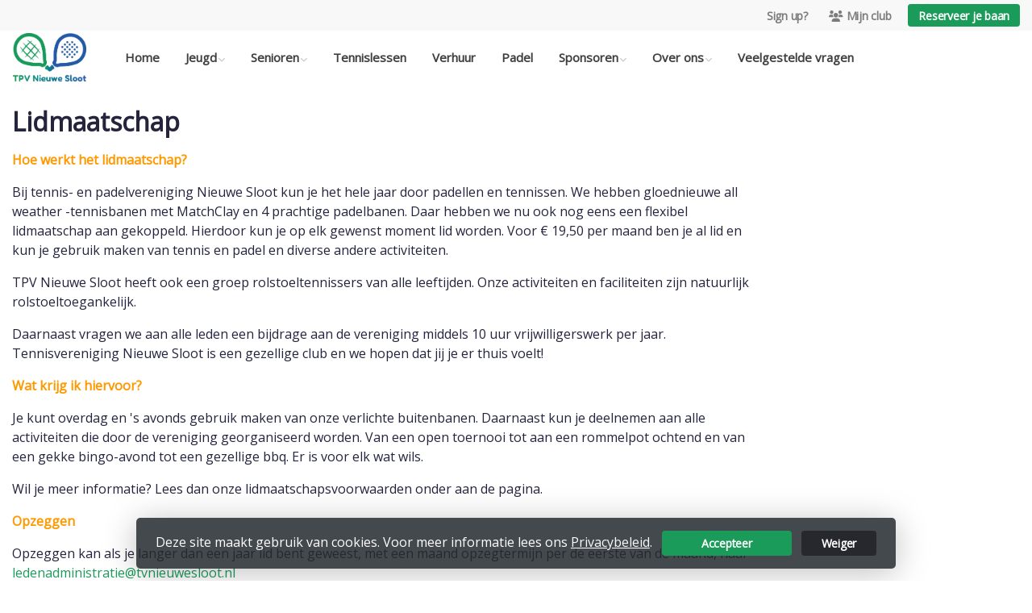

--- FILE ---
content_type: text/html; charset=utf-8
request_url: https://www.tvnieuwesloot.nl/lidmaatschap
body_size: 10021
content:


<!DOCTYPE html>
<html>
<head>
    <meta charset="utf-8">

        <title>T.V. Nieuwe Sloot</title>

    <meta name="viewport" content="initial-scale=1.0, maximum-scale=1.0, user-scalable=0, width=device-width" />
    <meta name="format-detection" content="telephone=no">
    <meta name="description" content="HOE WERKT HET LIDMAATSCHAP?
Bij tennisvereniging Nieuwe Sloot kun je het hele jaar door tennissen. We hebben apart en gecombineerd lidmaatschap voor tennis en padel.">
    <meta name="author" content="">
    <meta name="keywords" content="" />
    <meta http-equiv="Cache-Control" content="no-cache, no-store, must-revalidate" />
    <meta http-equiv="Pragma" content="no-cache" />
    <meta http-equiv="Expires" content="0" />
    <meta property="og:site_name" content="T.V. Nieuwe Sloot">



        <meta property="og:description" content="HOE WERKT HET LIDMAATSCHAP?
Bij tennisvereniging Nieuwe Sloot kun je het hele jaar door tennissen. We hebben apart en gecombineerd lidmaatschap voor tennis en padel.">



    
    
    




        <link rel="shortcut icon" href="https://storage.knltb.club/logos/de332725-fc07-4488-b5d9-1a14dd36e91e.png" />

    <link rel="preload" href="/Content/webfonts/fa-brands-400.woff2" as="font" type="font/woff2" crossorigin="anonymous">
    <link rel="preload" href="/Content/webfonts/fa-solid-900.woff2" as="font" type="font/woff2" crossorigin="anonymous">

    <link href="https://static.heylisa.nl/Vendor/fontawesome/css/all.min.css" rel="stylesheet"/>

    <link href="/Template3/css?v=_EnnDmjMWMmHQnx8suQdFpvfyn_2fz38tQNo8sEf9Fk1" rel="stylesheet"/>

    
    <link href="/bundles/parsley/css?v=6x-PIxXwfApvbiPWpECJVlUW64v-WMCUP0xNJXbr4Ww1" rel="stylesheet"/>

    <link href="/content/baselayout?v=Fk_VDIRLnoliZc46aQYCLYzaJwSyU32BR4FJphT7Poo1" rel="stylesheet"/>

    <link href="https://static.heylisa.nl/Vendor/simple-line-icons/css/simple-line-icons.min.css" rel="stylesheet"/>

    
    <link href="/bundles/datepicker/css?v=1_W3GDxuMJPd1skVWvSbGA396Rd6D6ZR1iBeoT50Ruw1" rel="stylesheet"/>

    <link href="/bundles/owl-pages?v=XQFocsJAII1LNZRyD8pY9mxdaWDJpCjmaSHDpX7x8R01" rel="stylesheet"/>

    



        <style>
        ::selection,.mark,mark{background:rgba(27,155,90,0.4)}.divider,.owl-theme .owl-dots .owl-dot.active span,.owl-theme .owl-dots .owl-dot:hover span{background:#1b9b5a}a,.nav-item .nav-link::after{color:#1b9b5a}body{background-color:#fff}.h1,.h2,.h3,.h4,.h5,.h6,h1,h2,h3,h4,h5,h6{font-family:'Open Sans'}body{font-family:'Open Sans'}.btn-primary{background-color:#1b9b5a;border-color:#1b9b5a;color:#fff}.btn-primary:hover,.btn-primary:focus,.topnav .book .btn:hover{background-color:#1fb167;border-color:#1b9b5a;color:#fff}.btn-primary:active,.btn-primary:not([disabled]):not(.disabled):active,.btn-outline-primary:active,.btn-outline-primary:not([disabled]):not(.disabled):active{background-color:#17854d;border-color:#17854d}.btn-link,.btn-link:hover{color:#1b9b5a}.btn-white{color:#1b9b5a}.sidebar-courts .courtsoccupation>div:hover{background-color:rgba(27,155,90,0.8)}.sidebar-courts .courtsoccupation>div.occupied:hover{border-color:#1b9b5a}.col-news .box .fa-angle-right{color:#1b9b5a}.btn-primary:focus,.btn-outline-primary:not([disabled]):not(.disabled):active,.btn-primary:not([disabled]):not(.disabled):active{box-shadow:0 0 0 3px rgba(27,155,90,0.5)}.btn-outline-primary,.btn-outline-primary:visited{color:#1b9b5a;border-color:#1b9b5a;background:none}.btn-outline-primary:hover,.btn-outline-primary:focus{background-color:#1b9b5a;border-color:#1b9b5a;color:#fff}.btn-secondary{border-color:#2659a4;background-color:#2659a4;color:#fff}.btn-secondary:hover,.btn-secondary:focus,.btn-secondary:active{border-color:#46484a;background-color:#46484a;color:#fff}.btn-outline-secondary,.btn-outline-secondary:visited{color:#696b6e;border-color:#696b6e;background:none}.btn-outline-secondary:hover,.btn-outline-secondary:focus,.btn-outline-secondary:active{border-color:#696b6e;background:#696b6e;color:#fff}.content-block-inner:before{background:-moz-linear-gradient(left,rgba(27,155,90,0) 0%,#1b9b5a 100%);background:-webkit-linear-gradient(left,rgba(27,155,90,0) 0%,#1b9b5a 100%);background:linear-gradient(left,rgba(27,155,90,0) 0%,#1b9b5a 100%)}.signup .content-block-inner,.content-block-inner:after{background:#1b9b5a !important}.signup:before{background:#1b9b5a}.share .share_list_item .share_em:hover{color:#1b9b5a}body:not(.index) nav .btn-outline-white,.scroll nav .btn-outline-white,.nav-open nav .btn-outline-white,.scroll nav .btn-outline-white:visited{color:#1b9b5a;border-color:#1b9b5a}.scroll nav .btn-outline-white:hover{background:#1b9b5a;color:#fff}.form-control-custom:focus{border-color:#1b9b5a !important}header .social li a:hover{color:#1b9b5a !important}.home .newsitems article a:hover h3{color:#1b9b5a}nav.mainnav button::after,.dropdown-item.active,.dropdown-item:active{background:#1b9b5a !important}@media only screen and (max-width:991px){.nav-link:hover,.nav-link:focus,.nav-link:active,.dropdown-menu a:active{color:#1b9b5a !important}}
    </style>
<style>
    
</style>


        <link href="https://fonts.googleapis.com/css?family=Open+Sans%7cOpen+Sans%7cOpen+Sans%7cOpen+Sans" rel="stylesheet">



    <!--[if lt IE 9]>
        <script src="js/html5shiv.js"></script>
        <script src="js/respond.min.js"></script>
    <![endif]-->


</head>
<body class="contactpage">
    <div style="display: none;">
        
    
    


        <input id="js-globals-input" name="js-globals-input" type="hidden" value="{&quot;cultureCode&quot;:&quot;nl-NL&quot;,&quot;cultureShortCode&quot;:&quot;nl&quot;,&quot;dateFormat&quot;:&quot;D-M-YYYY&quot;,&quot;urlDateFormat&quot;:&quot;MM/DD/YYYY&quot;,&quot;settings&quot;:{},&quot;urls&quot;:{},&quot;translations&quot;:{&quot;editQuestion&quot;:&quot;Weet je zeker dat je dit item wilt bewerken?&quot;,&quot;deleteTitle&quot;:&quot;Weet u zeker dat u dit wilt verwijderen?&quot;,&quot;deleteText&quot;:&quot;Deze actie is niet omkeerbaar!&quot;,&quot;deleteConfirmButtonText&quot;:&quot;Ja, verwijder het!&quot;,&quot;deleteCancelButtonText&quot;:&quot;Annuleren&quot;,&quot;yesText&quot;:&quot;Ja&quot;,&quot;noText&quot;:&quot;Nee&quot;,&quot;copyButtonText&quot;:&quot;Kopieer&quot;,&quot;csvButtonText&quot;:&quot;Exporteer&quot;,&quot;printButtonText&quot;:&quot;Afdrukken&quot;,&quot;unsavedChangesMessage&quot;:&quot;Er zijn aanpassingen gedaan die nog niet zijn opgeslagen. Weet je zeker dat je de pagina wilt verlaten en de wijzigingen niet wilt opslaan?&quot;,&quot;errorMessage&quot;:&quot;Fout opgetreden. Probeer het nog eens.&quot;,&quot;personalData&quot;:&quot;Persoonlijke gegevens&quot;,&quot;okText&quot;:&quot;OK&quot;,&quot;showAllNotifications&quot;:&quot;Toon alle meldingen&quot;,&quot;clubsTableEmpty&quot;:&quot;Er zijn geen verenigingen om te tonen&quot;,&quot;confirm&quot;:&quot;Bevestigen&quot;},&quot;userData&quot;:{&quot;clubName&quot;:&quot;T.V. Nieuwe Sloot&quot;,&quot;clubCode&quot;:&quot;30676&quot;}}"></input>
    </div>

    <div>
        
    </div>

    <script>
        global = {
            cultureCode: 'nl-NL',
            cultureShortCode: 'nl',
            dateFormat: 'D-M-YYYY',
            urlDateFormat: 'MM/DD/YYYY',
        };
    </script>

    



<style>
    .mainnav .navtogglerclose {
        display: none;
    }

    .mainnav.open .navtogglerclose {
        display: block;
    }
</style>

<div class="navigation fixed-top">
    <div class="topnav">
        <ul class="nav justify-content-center justify-content-lg-end align-items-center container">
            <li class="nav-item myaccount create">
                        <a class="btn btn-sm btn-link text-black-50" href="/lid-worden" data-localize="Client.Shared.SignUp"> Sign up?</a>
            </li>
            <li class="nav-item myaccount">
                <a class="btn btn-sm btn-link text-black-50" href="/mijn" data-localize="Client.Shared.MyProfile"><i class="fas fa-users mr-1"></i>Mijn club</a>
            </li>
                <li class="nav-item book ml-2">
                    <a class="btn btn-sm btn-primary" href="/me/Reservations" data-localize="Client.Shared.BookCourt">Reserveer je baan</a>
                </li>


            


        </ul>
    </div>


    <div class="navholder container-fluid">
        <div class="row">



            <nav class="mainnav">

                <!-- THEMESETTING NAV: Nav button sticky top-->
                <button class="navbar-toggler d-lg-none" type="button" data-toggle="collapse" aria-expanded="false" aria-label="Toggle navigation" count="9">
                    <span class="navbar-toggler-bars"></span>
                    MENU
                </button>
                <button class="navbar-toggler d-lg-none navtogglerclose" type="button" data-toggle="collapse" aria-expanded="false" aria-label="Toggle navigation" count="9">
                    <span class="navbar-toggler-bars"></span>
                </button>

                <!-- /THEMESETTING NAV: Nav button sticky top-->
                <!-- THEMESETTING NAV: Nav button sticky bottom-->
                <button class="navbar-toggler d-lg-none navtogglerbottom" type="button" data-toggle="collapse" aria-expanded="false" aria-label="Toggle navigation" count="9">
                    <span class="navbar-toggler-bars"></span>
                    MENU
                </button>
                <button class="navbar-toggler d-lg-none navtogglerbottomclose" type="button" data-toggle="collapse" aria-expanded="false" aria-label="Toggle navigation" count="9"><span class="navbar-toggler-bars"></span></button>
                <!-- /THEMESETTING NAV: Nav button sticky bottom-->

                <ul class="links justify-content-left align-items-center">
                    <li class="logo"><a class="navbar-brand" href="/"><img src="https://storage.knltb.club/logos/9823392e-3945-4827-bb3c-80ce7d93ba7e.png" alt="T.V. Nieuwe Sloot" class="img-fluid" width="" height=""></a></li>
                    <li class="nav-item"><a class="nav-link" data-localize="Client.Shared.Home" href="/">Home</a></li>
<li class="dropdown nav-item"><a class="nav-link" href="/jeugd" role="button">Jeugd</a><span aria-expanded="false" aria-haspopup="true" class="dropdown-toggle d-lg-none" data-toggle="dropdown"></span><ul class="dropdown-menu"><li><a class="dropdown-item" href="/Jeugd_2">Jeugdpakketten 2025-2026</a></li><li><a class="dropdown-item" href="/competitie_jeugd">Competitiespelen bij de jeugd</a></li><li><a class="dropdown-item" href="/informatie_juniorencompetitie">Informatie juniorencompetitie</a></li><li><a class="dropdown-item" href="/informatie_tenniskids">Informatie Tenniskids</a></li><li><a class="dropdown-item" href="/hostdag">Organiseren hostdag</a></li><li><a class="dropdown-item" href="/tellingjeugd">Telling Jeugd</a></li><li><a class="dropdown-item" href="/rolstoeltennisjeugd">Rolstoeltennis Jeugd</a></li><li><a class="dropdown-item" href="/veelgestelde_vragen_over_de_jeugd">Veelgestelde vragen over de jeugd</a></li></ul></li><li class="dropdown nav-item"><a class="nav-link" href="/events" role="button">Senioren</a><span aria-expanded="false" aria-haspopup="true" class="dropdown-toggle d-lg-none" data-toggle="dropdown"></span><ul class="dropdown-menu"><li><a class="dropdown-item" href="/lidmaatschap">Lidmaatschap</a></li><li><a class="dropdown-item" href="/zomerchallenge">Zomerchallenge</a></li><li><a class="dropdown-item" href="/rolstoeltennis_volwassenen">Rolstoeltennis Volwassenen </a></li><li><a class="dropdown-item" href="/clubkampioenschappen">Clubkampioenschappen </a></li><li class="dropdown-submenu"><a class="dropdown-item" href="/competitie" role="button">Competitie</a><span aria-expanded="false" aria-haspopup="true" class="dropdown-toggle d-lg-none" data-toggle="dropdown"></span><ul class="dropdown-menu"><li><a class="dropdown-item" href="/competitie">Standen</a></li><li><a class="dropdown-item" href="/najaarscompetitie">Najaarscompetitie</a></li><li><a class="dropdown-item" href="/voorjaarscompetitie">Voorjaarscompetitie</a></li></ul></li><li><a class="dropdown-item" href="/rommelpot">Rommelpot</a></li><li><a class="dropdown-item" href="/open_toernooi">Open Toernooi</a></li><li><a class="dropdown-item" href="/events">Kalender Senioren</a></li></ul></li><li class="nav-item"><a class="nav-link" href="/tennislessen">Tennislessen</a></li><li class="nav-item"><a class="nav-link" href="/verhuur">Verhuur</a></li><li class="nav-item"><a class="nav-link" href="/padel">Padel</a></li><li class="dropdown nav-item"><a class="nav-link" href="/sponsoren" role="button">Sponsoren</a><span aria-expanded="false" aria-haspopup="true" class="dropdown-toggle d-lg-none" data-toggle="dropdown"></span><ul class="dropdown-menu"><li><a class="dropdown-item" href="/ondersteuning_rolstoeltennis">Ondersteuning Rolstoeltennis</a></li></ul></li><li class="dropdown nav-item"><a class="nav-link" href="/Over" role="button">Over ons</a><span aria-expanded="false" aria-haspopup="true" class="dropdown-toggle d-lg-none" data-toggle="dropdown"></span><ul class="dropdown-menu"><li><a class="dropdown-item" href="/wegwijs_bij_tv_nieuwe_sloot">Wegwijs bij TV Nieuwe Sloot</a></li><li><a class="dropdown-item" href="/bestuur">Bestuur en Commissies</a></li><li><a class="dropdown-item" href="/vrijwilligersbeleid">Vrijwilligersbeleid </a></li><li><a class="dropdown-item" href="/Nieuwbouw">Nieuwbouw</a></li><li><a class="dropdown-item" href="/reserveringsregels">Reserveringsregels </a></li><li><a class="dropdown-item" href="/diede_de_groot">Diede de Groot</a></li><li><a class="dropdown-item" href="/tennisregels">Tennisregels</a></li><li><a class="dropdown-item" href="/algemenevoorwaarden_tvns">Algemene voorwaarden</a></li><li><a class="dropdown-item" href="/contact">Contact</a></li></ul></li><li class="nav-item"><a class="nav-link" href="/veelgestelde_vragen_over_tv_nieuwe_sloot">Veelgestelde vragen</a></li>
                </ul>
                <div class="morelinks">
                    <button class="more" count=""><i class="fas fa-ellipsis-h"></i><span class="btn-bridge"></span></button>
                    <ul class="hidden-links dropdown-menu hidden">
                    </ul>
                </div>
            </nav>
        </div>
    </div>
</div>






    <main class="" role="main">
        <section class="content">
            <div class="container">
                <div class="row">

                    <section class="contactform col col-lg-9 pt-3 mb-5">
                        <div class="w-100 mt-3 mb-5">
                            <h1 class="h2 font-weight-bold mb-2">Lidmaatschap</h1>
                            




<div class="custom-page-content-container">
    <p><p><strong><span style="color: rgba(255, 153, 0, 1)">Hoe werkt het lidmaatschap?</span></strong></p>
<p>Bij tennis- en padelvereniging Nieuwe Sloot kun je het hele jaar door padellen en tennissen. We hebben gloednieuwe all weather -tennisbanen met MatchClay en 4 prachtige padelbanen. Daar hebben we nu ook nog eens een flexibel lidmaatschap aan gekoppeld. Hierdoor kun je op elk gewenst moment lid worden. Voor € 19,50 per maand ben je al lid en kun je gebruik maken van tennis en padel en diverse andere activiteiten.</p>
<p>TPV Nieuwe Sloot heeft ook een groep rolstoeltennissers van alle leeftijden. Onze activiteiten en faciliteiten zijn natuurlijk rolstoeltoegankelijk.</p>
<p>Daarnaast vragen we aan alle leden een bijdrage aan de vereniging middels 10 uur vrijwilligerswerk per jaar. Tennisvereniging Nieuwe Sloot is een gezellige club en we hopen dat jij je er thuis voelt!&nbsp;</p>
<p></p>
<p><strong><span style="color: rgba(255, 153, 0, 1)">Wat krijg ik hiervoor?</span></strong></p>
<p class="Platte-tekst">Je kunt overdag en 's avonds gebruik maken van onze verlichte buitenbanen. Daarnaast kun je deelnemen aan alle activiteiten die door de vereniging georganiseerd worden. Van een open toernooi tot aan een rommelpot ochtend en van een gekke bingo-avond tot een gezellige bbq. Er is voor elk wat wils.&nbsp;</p>
<p class="Platte-tekst">Wil je meer informatie? Lees dan onze lidmaatschapsvoorwaarden onder aan de pagina.</p>
<p class="Tussenkop"><span style="color: rgba(255, 153, 0, 1)"><strong>Opzeggen</strong></span></p>
<p class="Tussenkop">Opzeggen kan als je langer dan een jaar lid bent geweest, met een maand opzegtermijn per de eerste van de maand, naar <a href="/cdn-cgi/l/email-protection#bcd0d9d8d9d2ddd8d1d5d2d5cfc8ceddc8d5d9fcc8cad2d5d9c9cbd9cfd0d3d3c892d2d0" rel="noopener noreferrer"><span class="__cf_email__" data-cfemail="234f4647464d42474e4a4d4a50575142574a466357554d4a46565446504f4c4c570d4d4f">[email&#160;protected]</span></a>&nbsp;</p>
<p class="Tussenkop">Let op: je krijgt altijd een bevestiging als je opzegging in goede orde is ontvangen.</p>
<p class="Tussenkop"><span style="color: rgba(255, 153, 0, 1)"><strong>Vragen?&nbsp;</strong></span></p>
<p class="Platte-tekst">Blijf er niet mee zitten maar stel ze gerust. Stuur jouw vraag naar <a href="/cdn-cgi/l/email-protection#076e696168477371696e62727062746b68687329696b" rel="noopener noreferrer"><span class="__cf_email__" data-cfemail="553c3b333a1521233b3c3020223026393a3a217b3b39">[email&#160;protected]</span></a>&nbsp;en we beantwoorden deze graag!</p>
<p><span style="color: rgba(255, 153, 0, 1)"><strong>Algemene voorwaarden</strong></span></p>
<p><a href="https://www.tvnieuwesloot.nl/algemenevoorwaarden_tvns" rel="noopener noreferrer">T.V. Nieuwe Sloot (tvnieuwesloot.nl)</a></p></p>
</div>








<style>
@media (max-width: 767px) { 
    .custom-page-content-container img {
        display: block;
        width: 100%;
        height: auto;
    }
 }
</style>



                        </div>
                    </section>

                            <div class="sidebar-right col-12 col-lg-3 mb-5 mt-3" id="sidebar" data-url="/Ajax/Home/GetSidebar">

                            </div>
                </div>
            </div>
        </section>

        <div id="sponsor-list" data-url="/Ajax/Sponsor/GetSponsors">
        </div>
    </main>




    <footer class="footer py-5 text-center text-md-left">
        <div class="container">
            <div class="row">
                <div class="col-12 col-md-6 col-lg-3">
                    <img src="https://storage.knltb.club/logos/0cb0aaec-8f6e-40cf-a971-0c2868ac9c26.png" alt="marker" width="" height="60" class="mb-4">

                        <p>Sportlaan 4<br> 2406 LD Alphen aan den Rijn</p>
                        <a href="https://www.google.nl/maps/dir//Sportlaan 4 2406 LD Alphen aan den Rijn" class="btn btn-sm btn-outline-light px-4 mb-3" target="_blank" rel="noopener noreferrer">Routebeschrijving</a>
                    <p>
                            <i class="fas fa-envelope"></i> <a href="/cdn-cgi/l/email-protection#553c3b333a1521233b3c3020223026393a3a217b3b39"><span class="__cf_email__" data-cfemail="7d14131b123d090b131418080a180e11121209531311">[email&#160;protected]</span></a><br>
                                                    <i class="fas fa-phone"></i> <a href="tel:+31">+31</a>
                    </p>
                        <p>KVK-nummer: 40446707</p>
                </div>


                <div class="col-12 col-md-6 col-lg-3 pr-4">
                    <h5 class="mt-3">T.V. Nieuwe Sloot</h5>
                </div>
                <div class="col-12 col-md-6 col-lg-3" id="template3_footer_news" data-url="/Ajax/Home/GetNewsFooter">
                </div>
                <div class="col-12 col-md-6 col-lg-3">
                        <h5 class="mt-3" data-localize="Client.Shared.BookCourt">Reserveer je baan</h5>
                        <a href="/me/Reservations" class="btn btn-primary px-5" data-localize="Client.Shared.BookCourt">Reserveer je baan</a>
                        <h5 class="mt-5">Volg ons</h5>
                    <ul class="social">
                            <li>
                                <a href="https://www.facebook.com/tvnieuwesloot/" title="Facebook" class="fab fa-facebook-f"></a>
                            </li>
                                                    <li>
                                <a href="https://www.instagram.com/tennisverenigingnieuwesloot/" title="Instagram" class="fab fa-instagram"></a>
                            </li>
                                                    <li>
                                <a href="https://www.youtube.com/channel/UCcsYKY5OHc-hLOQsVO0bGmw" title="YouTube" class="fab fa-youtube"></a>
                            </li>
                        <div class="clear"></div>
                    </ul>
                </div>
            </div>
        </div>
    </footer>
    <div class="copyright py-2">
        <div class="container">
            <div class="row">
                <div class="col-md-12 text-center text-md-right">
                    <p>
                        Copyright 2026 &copy; T.V. Nieuwe Sloot -
                            <a href="https://www.knltb.club/" title="KNLTB.Club" target="_blank" rel="noopener noreferrer"> Powered by KNLTB.Club - Built by LISA </a>
                    </p>
                </div>

                <div class="col-md-6 text-center text-md-right">

                </div>
            </div>
        </div>
    </div>




    <script data-cfasync="false" src="/cdn-cgi/scripts/5c5dd728/cloudflare-static/email-decode.min.js"></script><script type='text/javascript'>
        !(function (cfg){function e(){cfg.onInit&&cfg.onInit(n)}var x,w,D,t,E,n,C=window,O=document,b=C.location,q="script",I="ingestionendpoint",L="disableExceptionTracking",j="ai.device.";"instrumentationKey"[x="toLowerCase"](),w="crossOrigin",D="POST",t="appInsightsSDK",E=cfg.name||"appInsights",(cfg.name||C[t])&&(C[t]=E),n=C[E]||function(g){var f=!1,m=!1,h={initialize:!0,queue:[],sv:"8",version:2,config:g};function v(e,t){var n={},i="Browser";function a(e){e=""+e;return 1===e.length?"0"+e:e}return n[j+"id"]=i[x](),n[j+"type"]=i,n["ai.operation.name"]=b&&b.pathname||"_unknown_",n["ai.internal.sdkVersion"]="javascript:snippet_"+(h.sv||h.version),{time:(i=new Date).getUTCFullYear()+"-"+a(1+i.getUTCMonth())+"-"+a(i.getUTCDate())+"T"+a(i.getUTCHours())+":"+a(i.getUTCMinutes())+":"+a(i.getUTCSeconds())+"."+(i.getUTCMilliseconds()/1e3).toFixed(3).slice(2,5)+"Z",iKey:e,name:"Microsoft.ApplicationInsights."+e.replace(/-/g,"")+"."+t,sampleRate:100,tags:n,data:{baseData:{ver:2}},ver:undefined,seq:"1",aiDataContract:undefined}}var n,i,t,a,y=-1,T=0,S=["js.monitor.azure.com","js.cdn.applicationinsights.io","js.cdn.monitor.azure.com","js0.cdn.applicationinsights.io","js0.cdn.monitor.azure.com","js2.cdn.applicationinsights.io","js2.cdn.monitor.azure.com","az416426.vo.msecnd.net"],o=g.url||cfg.src,r=function(){return s(o,null)};function s(d,t){if((n=navigator)&&(~(n=(n.userAgent||"").toLowerCase()).indexOf("msie")||~n.indexOf("trident/"))&&~d.indexOf("ai.3")&&(d=d.replace(/(\/)(ai\.3\.)([^\d]*)$/,function(e,t,n){return t+"ai.2"+n})),!1!==cfg.cr)for(var e=0;e<S.length;e++)if(0<d.indexOf(S[e])){y=e;break}var n,i=function(e){var a,t,n,i,o,r,s,c,u,l;h.queue=[],m||(0<=y&&T+1<S.length?(a=(y+T+1)%S.length,p(d.replace(/^(.*\/\/)([\w\.]*)(\/.*)$/,function(e,t,n,i){return t+S[a]+i})),T+=1):(f=m=!0,s=d,!0!==cfg.dle&&(c=(t=function(){var e,t={},n=g.connectionString;if(n)for(var i=n.split(";"),a=0;a<i.length;a++){var o=i[a].split("=");2===o.length&&(t[o[0][x]()]=o[1])}return t[I]||(e=(n=t.endpointsuffix)?t.location:null,t[I]="https://"+(e?e+".":"")+"dc."+(n||"services.visualstudio.com")),t}()).instrumentationkey||g.instrumentationKey||"",t=(t=(t=t[I])&&"/"===t.slice(-1)?t.slice(0,-1):t)?t+"/v2/track":g.endpointUrl,t=g.userOverrideEndpointUrl||t,(n=[]).push((i="SDK LOAD Failure: Failed to load Application Insights SDK script (See stack for details)",o=s,u=t,(l=(r=v(c,"Exception")).data).baseType="ExceptionData",l.baseData.exceptions=[{typeName:"SDKLoadFailed",message:i.replace(/\./g,"-"),hasFullStack:!1,stack:i+"\nSnippet failed to load ["+o+"] -- Telemetry is disabled\nHelp Link: https://go.microsoft.com/fwlink/?linkid=2128109\nHost: "+(b&&b.pathname||"_unknown_")+"\nEndpoint: "+u,parsedStack:[]}],r)),n.push((l=s,i=t,(u=(o=v(c,"Message")).data).baseType="MessageData",(r=u.baseData).message='AI (Internal): 99 message:"'+("SDK LOAD Failure: Failed to load Application Insights SDK script (See stack for details) ("+l+")").replace(/\"/g,"")+'"',r.properties={endpoint:i},o)),s=n,c=t,JSON&&((u=C.fetch)&&!cfg.useXhr?u(c,{method:D,body:JSON.stringify(s),mode:"cors"}):XMLHttpRequest&&((l=new XMLHttpRequest).open(D,c),l.setRequestHeader("Content-type","application/json"),l.send(JSON.stringify(s)))))))},a=function(e,t){m||setTimeout(function(){!t&&h.core||i()},500),f=!1},p=function(e){var n=O.createElement(q),e=(n.src=e,t&&(n.integrity=t),n.setAttribute("data-ai-name",E),cfg[w]);return!e&&""!==e||"undefined"==n[w]||(n[w]=e),n.onload=a,n.onerror=i,n.onreadystatechange=function(e,t){"loaded"!==n.readyState&&"complete"!==n.readyState||a(0,t)},cfg.ld&&cfg.ld<0?O.getElementsByTagName("head")[0].appendChild(n):setTimeout(function(){O.getElementsByTagName(q)[0].parentNode.appendChild(n)},cfg.ld||0),n};p(d)}cfg.sri&&(n=o.match(/^((http[s]?:\/\/.*\/)\w+(\.\d+){1,5})\.(([\w]+\.){0,2}js)$/))&&6===n.length?(d="".concat(n[1],".integrity.json"),i="@".concat(n[4]),l=window.fetch,t=function(e){if(!e.ext||!e.ext[i]||!e.ext[i].file)throw Error("Error Loading JSON response");var t=e.ext[i].integrity||null;s(o=n[2]+e.ext[i].file,t)},l&&!cfg.useXhr?l(d,{method:"GET",mode:"cors"}).then(function(e){return e.json()["catch"](function(){return{}})}).then(t)["catch"](r):XMLHttpRequest&&((a=new XMLHttpRequest).open("GET",d),a.onreadystatechange=function(){if(a.readyState===XMLHttpRequest.DONE)if(200===a.status)try{t(JSON.parse(a.responseText))}catch(e){r()}else r()},a.send())):o&&r();try{h.cookie=O.cookie}catch(k){}function e(e){for(;e.length;)!function(t){h[t]=function(){var e=arguments;f||h.queue.push(function(){h[t].apply(h,e)})}}(e.pop())}var c,u,l="track",d="TrackPage",p="TrackEvent",l=(e([l+"Event",l+"PageView",l+"Exception",l+"Trace",l+"DependencyData",l+"Metric",l+"PageViewPerformance","start"+d,"stop"+d,"start"+p,"stop"+p,"addTelemetryInitializer","setAuthenticatedUserContext","clearAuthenticatedUserContext","flush"]),h.SeverityLevel={Verbose:0,Information:1,Warning:2,Error:3,Critical:4},(g.extensionConfig||{}).ApplicationInsightsAnalytics||{});return!0!==g[L]&&!0!==l[L]&&(e(["_"+(c="onerror")]),u=C[c],C[c]=function(e,t,n,i,a){var o=u&&u(e,t,n,i,a);return!0!==o&&h["_"+c]({message:e,url:t,lineNumber:n,columnNumber:i,error:a,evt:C.event}),o},g.autoExceptionInstrumented=!0),h}(cfg.cfg),(C[E]=n).queue&&0===n.queue.length?(n.queue.push(e),n.trackPageView({})):e();})({
            src: "https://js.monitor.azure.com/scripts/b/ai.3.gbl.min.js",
            // name: "appInsights", // Global SDK Instance name defaults to "appInsights" when not supplied
            // ld: 0, // Defines the load delay (in ms) before attempting to load the sdk. -1 = block page load and add to head. (default) = 0ms load after timeout,
            // useXhr: 1, // Use XHR instead of fetch to report failures (if available),
            // dle: true, // Prevent the SDK from reporting load failure log
            crossOrigin: "anonymous", // When supplied this will add the provided value as the cross origin attribute on the script tag
            // onInit: null, // Once the application insights instance has loaded and initialized this callback function will be called with 1 argument -- the sdk instance (DON'T ADD anything to the sdk.queue -- As they won't get called)
            // sri: false, // Custom optional value to specify whether fetching the snippet from integrity file and do integrity check
            cfg: { // Application Insights Configuration
            connectionString: 'InstrumentationKey=c3118f3c-7683-4752-b28e-00740d527661;IngestionEndpoint=https://westeurope-4.in.applicationinsights.azure.com/;LiveEndpoint=https://westeurope.livediagnostics.monitor.azure.com/;ApplicationId=a89aa0a1-c676-46df-aaa0-7b073929d7d1',
            samplingPercentage: 25
        }});
    </script>

    <script src="/bundles/jquery?v=7CQv5VtlR7Dwp5tV1n-AA9KCU0a7ROA-j_bUe29PjHY1"></script>

    <script src="/bundles/purify/js?v=8gCsU8bUYkXNzhs9ra-QDsXiWt88P1rUOGSCRi1nPGI1"></script>

    <script src="/scripts/localize?v=F3r7hIqCXuCbaXqk0PuYFOhbcMA0vD8ImI5bukfDsd01"></script>


    <script type="application/ld+json">
        {
        "@context": "http://schema.org",
        "@type": "TennisComplex",
        "address": {
        "@type": "PostalAddress",
        "streetAddress": "Sportlaan 4",
        "postalCode": "2406 LD",
        "addressLocality": "Alphen aan den Rijn"
        },
        "name": "T.V. Nieuwe Sloot",
        "image": "https://storage.knltb.club/logos/47484644-c721-439a-be17-0a5e7f7bc3ae.png",
        "telephone": "+31",
        "url": "https://www.tvnieuwesloot.nl"
        }
    </script>

    <script src="https://cdnjs.cloudflare.com/ajax/libs/popper.js/1.11.0/umd/popper.min.js" integrity="sha384-b/U6ypiBEHpOf/4+1nzFpr53nxSS+GLCkfwBdFNTxtclqqenISfwAzpKaMNFNmj4" crossorigin="anonymous"></script>
    <script src="https://cdnjs.cloudflare.com/ajax/libs/tether/1.4.0/js/tether.min.js" integrity="sha384-DztdAPBWPRXSA/3eYEEUWrWCy7G5KFbe8fFjk5JAIxUYHKkDx6Qin1DkWx51bBrb" crossorigin="anonymous"></script>

    <script src="/scripts/baselayout?v=qFc7D43YbFcAp1fZ0Zd5aXzMojtMKLXWq4pXrcWegC01"></script>


    <script src="/Template3/js?v=qzXfxvW-ozsorQ9A1Yh22IvO9V2ufkuV8e_a-hc2-fY1"></script>


    
    
    <script src="/bundles/datepicker/js?v=4edE6LTdxvnozIqvAsRGFk2c7tQNfcfmR_1Vmv48FRM1"></script>

    <script src="/scripts/owl-pages?v=N9cVrZVZkpbI1IbZ2nmP6o072QecqlXqw5S7jHSG67E1"></script>

    <script src="/scripts/layoutHome?v=Ai5Up6vOpeZEwdv1HRW5RCGAQn4k3h_yru2kcgLaKUs1"></script>

    <script src="/scripts/sidebar?v=EPfUSBkkBO1aOJJSHE5h2fHOKyUBuL5AXvs-vOP2KUM1"></script>

    



<link href="/bundles/cookie-law-info-bar/css?v=S_NsWeXYyzDhV4tBfzLBEfywqHpAl8t8TVXqLKjTwko1" rel="stylesheet"/>
        <div class="py-3 fixed-bottom cookie-law-info-bar" style="display:none;">
            <span class="mx-4">

                Deze site maakt gebruik van cookies. Voor meer informatie lees ons <a href="https://www.knltb.club/privacy/" target="_blank" rel="noopener noreferrer" class="btn-link text-light"><u>Privacybeleid</u></a>.
                <div class="clearfix d-sm-none"></div>
                <a ref="javascript:void(0)" onclick="" id="cookie_accept" class="btn btn-sm btn-primary mx-2 px-5">Accepteer</a>  <a ref="javascript:void(0)" onclick="" id="cookie_reject" class="btn btn-sm btn-secondary px-4">Weiger</a>
            </span>
        </div>
<script src="/bundles/cookie-law-info-bar/js?v=-TKS4hSzMP-iB0AqQwkprG4oOzOk_yYz7qc2WhOn87A1"></script>

    <!-- Google Analytics -->

<script>
        (function (i, s, o, g, r, a, m) {
            i['GoogleAnalyticsObject'] = r; i[r] = i[r] || function () {
                (i[r].q = i[r].q || []).push(arguments)
            }, i[r].l = 1 * new Date(); a = s.createElement(o),
            m = s.getElementsByTagName(o)[0]; a.async = 1; a.src = g; m.parentNode.insertBefore(a, m)
        })(window, document, 'script', 'https://www.google-analytics.com/analytics.js', 'ga');

        ga('set', 'anonymizeIp', true);
        ga('create', 'UA-102449622-1', 'auto');
      

        ga('send', 'pageview');
    </script>
    <!-- End Google Analytics -->  

    <script src="/bundles/resource-manager?v=RXtmXNvvOZPOoFm3t_hg-sKcPMOVgPxGHXNhAw19K6U1"></script>


</body>
</html>

--- FILE ---
content_type: text/css; charset=utf-8
request_url: https://static.heylisa.nl/Vendor/simple-line-icons/css/simple-line-icons.min.css
body_size: 1995
content:
@font-face{font-family:'simple-line-icons';src:url('../fonts/Simple-Line-Icons.eot?v=2.3.2');src:url('../fonts/Simple-Line-Icons.eot?v=2.3.2#iefix') format('embedded-opentype'),url('../fonts/Simple-Line-Icons.woff2?v=2.3.2') format('woff2'),url('../fonts/Simple-Line-Icons.ttf?v=2.3.2') format('truetype'),url('../fonts/Simple-Line-Icons.woff?v=2.3.2') format('woff'),url('../fonts/Simple-Line-Icons.svg?v=2.3.2#simple-line-icons') format('svg');font-weight:normal;font-style:normal}.icon-user,.icon-people,.icon-user-female,.icon-user-follow,.icon-user-following,.icon-user-unfollow,.icon-login,.icon-logout,.icon-emotsmile,.icon-phone,.icon-call-end,.icon-call-in,.icon-call-out,.icon-map,.icon-location-pin,.icon-direction,.icon-directions,.icon-compass,.icon-layers,.icon-menu,.icon-list,.icon-options-vertical,.icon-options,.icon-arrow-down,.icon-arrow-left,.icon-arrow-right,.icon-arrow-up,.icon-arrow-up-circle,.icon-arrow-left-circle,.icon-arrow-right-circle,.icon-arrow-down-circle,.icon-check,.icon-clock,.icon-plus,.icon-minus,.icon-close,.icon-exclamation,.icon-organization,.icon-trophy,.icon-screen-smartphone,.icon-screen-desktop,.icon-plane,.icon-notebook,.icon-mustache,.icon-mouse,.icon-magnet,.icon-energy,.icon-disc,.icon-cursor,.icon-cursor-move,.icon-crop,.icon-chemistry,.icon-speedometer,.icon-shield,.icon-screen-tablet,.icon-magic-wand,.icon-hourglass,.icon-graduation,.icon-ghost,.icon-game-controller,.icon-fire,.icon-eyeglass,.icon-envelope-open,.icon-envelope-letter,.icon-bell,.icon-badge,.icon-anchor,.icon-wallet,.icon-vector,.icon-speech,.icon-puzzle,.icon-printer,.icon-present,.icon-playlist,.icon-pin,.icon-picture,.icon-handbag,.icon-globe-alt,.icon-globe,.icon-folder-alt,.icon-folder,.icon-film,.icon-feed,.icon-drop,.icon-drawer,.icon-docs,.icon-doc,.icon-diamond,.icon-cup,.icon-calculator,.icon-bubbles,.icon-briefcase,.icon-book-open,.icon-basket-loaded,.icon-basket,.icon-bag,.icon-action-undo,.icon-action-redo,.icon-wrench,.icon-umbrella,.icon-trash,.icon-tag,.icon-support,.icon-frame,.icon-size-fullscreen,.icon-size-actual,.icon-shuffle,.icon-share-alt,.icon-share,.icon-rocket,.icon-question,.icon-pie-chart,.icon-pencil,.icon-note,.icon-loop,.icon-home,.icon-grid,.icon-graph,.icon-microphone,.icon-music-tone-alt,.icon-music-tone,.icon-earphones-alt,.icon-earphones,.icon-equalizer,.icon-like,.icon-dislike,.icon-control-start,.icon-control-rewind,.icon-control-play,.icon-control-pause,.icon-control-forward,.icon-control-end,.icon-volume-1,.icon-volume-2,.icon-volume-off,.icon-calendar,.icon-bulb,.icon-chart,.icon-ban,.icon-bubble,.icon-camrecorder,.icon-camera,.icon-cloud-download,.icon-cloud-upload,.icon-envelope,.icon-eye,.icon-flag,.icon-heart,.icon-info,.icon-key,.icon-link,.icon-lock,.icon-lock-open,.icon-magnifier,.icon-magnifier-add,.icon-magnifier-remove,.icon-paper-clip,.icon-paper-plane,.icon-power,.icon-refresh,.icon-reload,.icon-settings,.icon-star,.icon-symbol-female,.icon-symbol-male,.icon-target,.icon-credit-card,.icon-paypal,.icon-social-tumblr,.icon-social-twitter,.icon-social-facebook,.icon-social-instagram,.icon-social-linkedin,.icon-social-pinterest,.icon-social-github,.icon-social-google,.icon-social-reddit,.icon-social-skype,.icon-social-dribbble,.icon-social-behance,.icon-social-foursqare,.icon-social-soundcloud,.icon-social-spotify,.icon-social-stumbleupon,.icon-social-youtube,.icon-social-dropbox{font-family:'simple-line-icons';speak:none;font-style:normal;font-weight:normal;font-variant:normal;text-transform:none;line-height:1;-webkit-font-smoothing:antialiased;-moz-osx-font-smoothing:grayscale}.icon-user:before{content:""}.icon-people:before{content:""}.icon-user-female:before{content:""}.icon-user-follow:before{content:""}.icon-user-following:before{content:""}.icon-user-unfollow:before{content:""}.icon-login:before{content:""}.icon-logout:before{content:""}.icon-emotsmile:before{content:""}.icon-phone:before{content:""}.icon-call-end:before{content:""}.icon-call-in:before{content:""}.icon-call-out:before{content:""}.icon-map:before{content:""}.icon-location-pin:before{content:""}.icon-direction:before{content:""}.icon-directions:before{content:""}.icon-compass:before{content:""}.icon-layers:before{content:""}.icon-menu:before{content:""}.icon-list:before{content:""}.icon-options-vertical:before{content:""}.icon-options:before{content:""}.icon-arrow-down:before{content:""}.icon-arrow-left:before{content:""}.icon-arrow-right:before{content:""}.icon-arrow-up:before{content:""}.icon-arrow-up-circle:before{content:""}.icon-arrow-left-circle:before{content:""}.icon-arrow-right-circle:before{content:""}.icon-arrow-down-circle:before{content:""}.icon-check:before{content:""}.icon-clock:before{content:""}.icon-plus:before{content:""}.icon-minus:before{content:""}.icon-close:before{content:""}.icon-exclamation:before{content:""}.icon-organization:before{content:""}.icon-trophy:before{content:""}.icon-screen-smartphone:before{content:""}.icon-screen-desktop:before{content:""}.icon-plane:before{content:""}.icon-notebook:before{content:""}.icon-mustache:before{content:""}.icon-mouse:before{content:""}.icon-magnet:before{content:""}.icon-energy:before{content:""}.icon-disc:before{content:""}.icon-cursor:before{content:""}.icon-cursor-move:before{content:""}.icon-crop:before{content:""}.icon-chemistry:before{content:""}.icon-speedometer:before{content:""}.icon-shield:before{content:""}.icon-screen-tablet:before{content:""}.icon-magic-wand:before{content:""}.icon-hourglass:before{content:""}.icon-graduation:before{content:""}.icon-ghost:before{content:""}.icon-game-controller:before{content:""}.icon-fire:before{content:""}.icon-eyeglass:before{content:""}.icon-envelope-open:before{content:""}.icon-envelope-letter:before{content:""}.icon-bell:before{content:""}.icon-badge:before{content:""}.icon-anchor:before{content:""}.icon-wallet:before{content:""}.icon-vector:before{content:""}.icon-speech:before{content:""}.icon-puzzle:before{content:""}.icon-printer:before{content:""}.icon-present:before{content:""}.icon-playlist:before{content:""}.icon-pin:before{content:""}.icon-picture:before{content:""}.icon-handbag:before{content:""}.icon-globe-alt:before{content:""}.icon-globe:before{content:""}.icon-folder-alt:before{content:""}.icon-folder:before{content:""}.icon-film:before{content:""}.icon-feed:before{content:""}.icon-drop:before{content:""}.icon-drawer:before{content:""}.icon-docs:before{content:""}.icon-doc:before{content:""}.icon-diamond:before{content:""}.icon-cup:before{content:""}.icon-calculator:before{content:""}.icon-bubbles:before{content:""}.icon-briefcase:before{content:""}.icon-book-open:before{content:""}.icon-basket-loaded:before{content:""}.icon-basket:before{content:""}.icon-bag:before{content:""}.icon-action-undo:before{content:""}.icon-action-redo:before{content:""}.icon-wrench:before{content:""}.icon-umbrella:before{content:""}.icon-trash:before{content:""}.icon-tag:before{content:""}.icon-support:before{content:""}.icon-frame:before{content:""}.icon-size-fullscreen:before{content:""}.icon-size-actual:before{content:""}.icon-shuffle:before{content:""}.icon-share-alt:before{content:""}.icon-share:before{content:""}.icon-rocket:before{content:""}.icon-question:before{content:""}.icon-pie-chart:before{content:""}.icon-pencil:before{content:""}.icon-note:before{content:""}.icon-loop:before{content:""}.icon-home:before{content:""}.icon-grid:before{content:""}.icon-graph:before{content:""}.icon-microphone:before{content:""}.icon-music-tone-alt:before{content:""}.icon-music-tone:before{content:""}.icon-earphones-alt:before{content:""}.icon-earphones:before{content:""}.icon-equalizer:before{content:""}.icon-like:before{content:""}.icon-dislike:before{content:""}.icon-control-start:before{content:""}.icon-control-rewind:before{content:""}.icon-control-play:before{content:""}.icon-control-pause:before{content:""}.icon-control-forward:before{content:""}.icon-control-end:before{content:""}.icon-volume-1:before{content:""}.icon-volume-2:before{content:""}.icon-volume-off:before{content:""}.icon-calendar:before{content:""}.icon-bulb:before{content:""}.icon-chart:before{content:""}.icon-ban:before{content:""}.icon-bubble:before{content:""}.icon-camrecorder:before{content:""}.icon-camera:before{content:""}.icon-cloud-download:before{content:""}.icon-cloud-upload:before{content:""}.icon-envelope:before{content:""}.icon-eye:before{content:""}.icon-flag:before{content:""}.icon-heart:before{content:""}.icon-info:before{content:""}.icon-key:before{content:""}.icon-link:before{content:""}.icon-lock:before{content:""}.icon-lock-open:before{content:""}.icon-magnifier:before{content:""}.icon-magnifier-add:before{content:""}.icon-magnifier-remove:before{content:""}.icon-paper-clip:before{content:""}.icon-paper-plane:before{content:""}.icon-power:before{content:""}.icon-refresh:before{content:""}.icon-reload:before{content:""}.icon-settings:before{content:""}.icon-star:before{content:""}.icon-symbol-female:before{content:""}.icon-symbol-male:before{content:""}.icon-target:before{content:""}.icon-credit-card:before{content:""}.icon-paypal:before{content:""}.icon-social-tumblr:before{content:""}.icon-social-twitter:before{content:""}.icon-social-facebook:before{content:""}.icon-social-instagram:before{content:""}.icon-social-linkedin:before{content:""}.icon-social-pinterest:before{content:""}.icon-social-github:before{content:""}.icon-social-google:before{content:""}.icon-social-reddit:before{content:""}.icon-social-skype:before{content:""}.icon-social-dribbble:before{content:""}.icon-social-behance:before{content:""}.icon-social-foursqare:before{content:""}.icon-social-soundcloud:before{content:""}.icon-social-spotify:before{content:""}.icon-social-stumbleupon:before{content:""}.icon-social-youtube:before{content:""}.icon-social-dropbox:before{content:""}